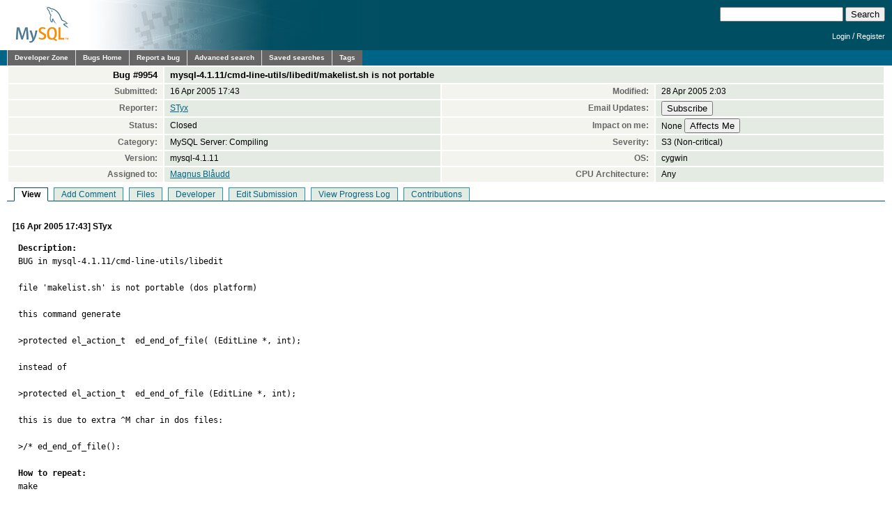

--- FILE ---
content_type: text/html; charset=utf-8
request_url: https://bugs.mysql.com/bug.php?id=9954
body_size: 6552
content:
<!DOCTYPE html PUBLIC "-//W3C//DTD XHTML 1.0 Transitional//EN"
    "http://www.w3.org/TR/xhtml1/DTD/xhtml1-transitional.dtd">
<html xmlns="http://www.w3.org/1999/xhtml">
<head>
 <meta http-equiv="Content-Type" content="text/html; charset=utf-8" />
 <title>MySQL Bugs: #9954: mysql-4.1.11/cmd-line-utils/libedit/makelist.sh  is not portable</title>
 <link rel="shortcut icon" href="/favicon.ico" />
 <link rel="stylesheet" type="text/css" media="screen" href="/static/screen.css" />
 <link rel="stylesheet" type="text/css" href="/static/chosen/chosen.css" />
 <script type="text/javascript" src="/static/prototype.js"></script>
 <!-- script type="text/javascript" src="/static/chosen/event.simulate.js"></script -->
 <script type="text/javascript" src="/static/scriptaculous.js?load=builder,effects,dragdrop,controls,slider"></script>
 <link rel="stylesheet" type="text/css" media="screen" href="/static/calendar-blue.css" />
 <script type="text/javascript" src="/static/calendar.js"></script>
 <script type="text/javascript" src="/static/calendar-en.js"></script>
 <script type="text/javascript" src="/static/calendar-setup.js"></script>

                              <script>!function(e){var n="https://s.go-mpulse.net/boomerang/";if("False"=="True")e.BOOMR_config=e.BOOMR_config||{},e.BOOMR_config.PageParams=e.BOOMR_config.PageParams||{},e.BOOMR_config.PageParams.pci=!0,n="https://s2.go-mpulse.net/boomerang/";if(window.BOOMR_API_key="E6BB6-B37B4-898B7-F97BA-BBCDB",function(){function e(){if(!o){var e=document.createElement("script");e.id="boomr-scr-as",e.src=window.BOOMR.url,e.async=!0,i.parentNode.appendChild(e),o=!0}}function t(e){o=!0;var n,t,a,r,d=document,O=window;if(window.BOOMR.snippetMethod=e?"if":"i",t=function(e,n){var t=d.createElement("script");t.id=n||"boomr-if-as",t.src=window.BOOMR.url,BOOMR_lstart=(new Date).getTime(),e=e||d.body,e.appendChild(t)},!window.addEventListener&&window.attachEvent&&navigator.userAgent.match(/MSIE [67]\./))return window.BOOMR.snippetMethod="s",void t(i.parentNode,"boomr-async");a=document.createElement("IFRAME"),a.src="about:blank",a.title="",a.role="presentation",a.loading="eager",r=(a.frameElement||a).style,r.width=0,r.height=0,r.border=0,r.display="none",i.parentNode.appendChild(a);try{O=a.contentWindow,d=O.document.open()}catch(_){n=document.domain,a.src="javascript:var d=document.open();d.domain='"+n+"';void(0);",O=a.contentWindow,d=O.document.open()}if(n)d._boomrl=function(){this.domain=n,t()},d.write("<bo"+"dy onload='document._boomrl();'>");else if(O._boomrl=function(){t()},O.addEventListener)O.addEventListener("load",O._boomrl,!1);else if(O.attachEvent)O.attachEvent("onload",O._boomrl);d.close()}function a(e){window.BOOMR_onload=e&&e.timeStamp||(new Date).getTime()}if(!window.BOOMR||!window.BOOMR.version&&!window.BOOMR.snippetExecuted){window.BOOMR=window.BOOMR||{},window.BOOMR.snippetStart=(new Date).getTime(),window.BOOMR.snippetExecuted=!0,window.BOOMR.snippetVersion=12,window.BOOMR.url=n+"E6BB6-B37B4-898B7-F97BA-BBCDB";var i=document.currentScript||document.getElementsByTagName("script")[0],o=!1,r=document.createElement("link");if(r.relList&&"function"==typeof r.relList.supports&&r.relList.supports("preload")&&"as"in r)window.BOOMR.snippetMethod="p",r.href=window.BOOMR.url,r.rel="preload",r.as="script",r.addEventListener("load",e),r.addEventListener("error",function(){t(!0)}),setTimeout(function(){if(!o)t(!0)},3e3),BOOMR_lstart=(new Date).getTime(),i.parentNode.appendChild(r);else t(!1);if(window.addEventListener)window.addEventListener("load",a,!1);else if(window.attachEvent)window.attachEvent("onload",a)}}(),"".length>0)if(e&&"performance"in e&&e.performance&&"function"==typeof e.performance.setResourceTimingBufferSize)e.performance.setResourceTimingBufferSize();!function(){if(BOOMR=e.BOOMR||{},BOOMR.plugins=BOOMR.plugins||{},!BOOMR.plugins.AK){var n=""=="true"?1:0,t="",a="clornvyxhvvoq2l7zp4a-f-2beab841e-clientnsv4-s.akamaihd.net",i="false"=="true"?2:1,o={"ak.v":"39","ak.cp":"1334304","ak.ai":parseInt("802521",10),"ak.ol":"0","ak.cr":8,"ak.ipv":4,"ak.proto":"h2","ak.rid":"49a7a77d","ak.r":45721,"ak.a2":n,"ak.m":"dscx","ak.n":"essl","ak.bpcip":"18.221.22.0","ak.cport":54220,"ak.gh":"23.33.25.18","ak.quicv":"","ak.tlsv":"tls1.3","ak.0rtt":"","ak.0rtt.ed":"","ak.csrc":"-","ak.acc":"","ak.t":"1769982968","ak.ak":"hOBiQwZUYzCg5VSAfCLimQ==Z6kxjBWFHenCS41YU01Ml5ieoVEZiyjUk8tmyu1ZycRjC9Wp8z4eLgv0nfKQNsTRMiYqYkwLnimfl2TLcqIUNwjiYpBR3s6i3sEqkiuQOuz+89PvDgsYbTi76o0NB4LX7IasdveJG9oTXejQOiQU3c7/aH9wwkutGkfhilIPAKn95d9JeSNNSl6Pf1QAyKUbmiKWClRnb0bouN8U9AiSS7g1KODHd0Q5cncL7tcF8lCz3WblNCQOJLP0ae68ilzWJjjgqQM7/5jZc0sPhFsKkdiFjRReQKRQxLxEkIKG7iGTjMyLQtzBezXXVFT9HLB10ek1rbthu4O6f9ugfKLbei1JRylefuwRu8tfCaVDiBRiRm31WiJBEUyZC6QMgzyEX/ChmJYyiiXqSc4YRIGXmeyePf8vX0MraAD4i2QBErQ=","ak.pv":"17","ak.dpoabenc":"","ak.tf":i};if(""!==t)o["ak.ruds"]=t;var r={i:!1,av:function(n){var t="http.initiator";if(n&&(!n[t]||"spa_hard"===n[t]))o["ak.feo"]=void 0!==e.aFeoApplied?1:0,BOOMR.addVar(o)},rv:function(){var e=["ak.bpcip","ak.cport","ak.cr","ak.csrc","ak.gh","ak.ipv","ak.m","ak.n","ak.ol","ak.proto","ak.quicv","ak.tlsv","ak.0rtt","ak.0rtt.ed","ak.r","ak.acc","ak.t","ak.tf"];BOOMR.removeVar(e)}};BOOMR.plugins.AK={akVars:o,akDNSPreFetchDomain:a,init:function(){if(!r.i){var e=BOOMR.subscribe;e("before_beacon",r.av,null,null),e("onbeacon",r.rv,null,null),r.i=!0}return this},is_complete:function(){return!0}}}}()}(window);</script></head>

<body class="dev bugs">
<div id="header">
 <div id="logo"><a href="http://dev.mysql.com/"><img src="/images/mysql_100x52-64.gif" width="100" height="52" border="0" alt="MySQL" /></a></div>
 <div id="searchandlogin">
  <div id="searchbox">
   <form action="/search.php" method="get">
    <input class="frm" type="text" name="search_for" size="20" maxlength="255" />
    <input class="submit2" type="submit" value="Search" />
   </form>
  </div>
  <div id="login">

   <p class="s"><a href="https://dev.mysql.com/auth/login/?dest=http%3A%2F%2Fbugs.mysql.com%2Fbug.php%3Fid%3D9954">Login</a> /
   <a href="https://dev.mysql.com/auth/register/">Register</a></p>
  </div>
 </div>
</div>
<div id="nav">
 <ul>
  <li><a href="http://dev.mysql.com/">Developer Zone</a></li>
  <li><a href="/">Bugs Home</a></li>
   <li><a href="/report.php">Report a bug</a></li>
  <li><a href="/search.php">Advanced search</a></li>
  <li><a href="/search-saved.php">Saved searches</a></li>
  <li><a href="/tags.php">Tags</a></li>
 </ul>
</div>

<br clear="both" />

<div id="content">
<table id="bugheader" style="width: 100%">
 <tr id="title">
  <th>Bug&nbsp;#9954</th>
  <td colspan="3">mysql-4.1.11/cmd-line-utils/libedit/makelist.sh  is not portable</td>
 </tr>
 <tr>
  <th>Submitted:</th> <td>16 Apr 2005 17:43</td>
  <th>Modified:</th> <td>28 Apr 2005 2:03</td>
 </tr>
 <tr>
  <th>Reporter:</th>
  <td>
<a href="/search.php?cmd=display&status=All&severity=all&reporter=277453">STyx </a>
  </td>
  <th>Email Updates:</th>
  <td>
    <form style="margin:0px" method="get" action="https://dev.mysql.com/auth/login/">
    <input type="hidden" name="dest" value="http://bugs.mysql.com/sub.php?action=Subscribe&id=9954" />
    <input type="submit" name="action" value="Subscribe" />    </form>
  </td>
 </tr>
 <tr>
  <th>Status:</th>
  <td>
  Closed  </td>
  <th>Impact on me:</th>
  <td>
    <form style="margin:0px" method="get" action="https://dev.mysql.com/auth/login/">
    <input type="hidden" name="dest" value="http://bugs.mysql.com/impact.php?action=&id=9954" />
    None&nbsp;<input type="submit" name="action" value="Affects Me" />    </form>
  </td>
 </tr>
 <tr>
  <th>Category:</th><td>MySQL Server: Compiling</td>
  <th>Severity:</th><td>S3 (Non-critical)</td>
 </tr>
 <tr>
  <th>Version:</th><td>mysql-4.1.11</td>
  <th>OS:</th><td>cygwin</td>
 </tr>
 <tr>
  <th>Assigned to:</th>
  <td>
<a href="/search.php?cmd=display&status=Under+Development&assign=36559">Magnus Blåudd</a>
  </td>
  <th>CPU Architecture:</th><td>Any</td>
 </tr>
</table>

<ul id="controls">
<li class=" active">View</li>
<li class=""><a href="/bug.php?id=9954&amp;edit=3">Add Comment</a></li>
<li class=""><a href="/bug.php?id=9954&amp;files=1">Files</a></li>
<li class=""><a href="/bug.php?id=9954&amp;edit=1">Developer</a></li>
<li class=""><a href="/bug.php?id=9954&amp;edit=2">Edit Submission</a></li>
<li class=""><a href="/bug.php?id=9954&amp;log=1">View Progress Log</a></li>
<li class=""><a href="/bug.php?id=9954&amp;contribs=1">Contributions</a></li>
</ul>
<br clear="all" />
 <div id="cmain"
      class="comment">
  <div class="header">
   [16 Apr 2005 17:43]
   STyx         </div>
  <pre class="note"><strong>Description:</strong>
BUG in mysql-4.1.11/cmd-line-utils/libedit

file &#039;makelist.sh&#039; is not portable (dos platform)

this command generate

&gt;protected el_action_t	ed_end_of_file( (EditLine *, int);

instead of

&gt;protected el_action_t	ed_end_of_file (EditLine *, int);

this is due to extra ^M char in dos files:

&gt;/* ed_end_of_file():

<strong>How to repeat:</strong>
make

<strong>Suggested fix:</strong>
CORRECTION: use command:

&gt;sed -e &#039;s/length($2) - 3/index($2,&quot;(&quot;) - 1/g&#039; makelist &gt;makelist.new &amp;&amp; mv makelist.new makelist</pre>
 </div>
 <div id="c25274"
      class="comment">
  <div class="header">
   [22 Apr 2005 13:08]
   Magnus Blåudd        </div>
  <pre class="note">This is as far I&#039;ve got.
Downloaded the source for 4.1.11.

Apply the following patch for mysys/my_trh_init.c
===== my_thr_init.c 1.28 vs edited =====
*** C:/cygwin/home/Magnus/mysql/mysql-4.1/BitKeeper/tmp/bk_my_thr_init.c-1.28_a01332	2004-10-22 17:44:48 +02:00
--- edited/my_thr_init.c	2005-04-22 10:31:03 +02:00
***************
*** 72,80 ****
--- 72,82 ----
    pthread_mutexattr_setkind_np(&amp;my_fast_mutexattr,PTHREAD_MUTEX_ADAPTIVE_NP);
  #endif
  #ifdef PTHREAD_ERRORCHECK_MUTEX_INITIALIZER_NP
+ #ifdef PTHREAD_MUTEX_ERRORCHECK_NP
    pthread_mutexattr_init(&amp;my_errchk_mutexattr);
    pthread_mutexattr_setkind_np(&amp;my_errchk_mutexattr,
  			       PTHREAD_MUTEX_ERRORCHECK_NP);
+ #endif
  #endif
  
    pthread_mutex_init(&amp;THR_LOCK_malloc,MY_MUTEX_INIT_FAST);

Run configure using the switch --with-readline to avoid the problems in libedit
$ ./configure --with-readline --without-innodb [--with-debug]

$ make

It will make all files, but a link problem occurs when linking mysqld. 
.a ../strings/libmystrings.a -lz       -lcrypt -lm
g++ -O3 -DDBUG_OFF -fno-implicit-templates -fno-exceptions -fno-rtti -o mysqld.e
xe sql_lex.o sql_handler.o item.o item_sum.o item_buff.o item_func.o item_cmpfun
c.o item_strfunc.o item_timefunc.o thr_malloc.o item_create.o item_subselect.o i
tem_row.o item_geofunc.o field.o strfunc.o key.o sql_class.o sql_list.o net_serv
.o protocol.o sql_state.o lock.o my_lock.o sql_string.o sql_manager.o sql_map.o
mysqld.o password.o hash_filo.o hostname.o set_var.o sql_parse.o sql_yacc.o sql_
base.o table.o sql_select.o sql_insert.o sql_prepare.o sql_error.o sql_update.o
sql_delete.o uniques.o sql_do.o procedure.o item_uniq.o sql_test.o log.o log_eve
nt.o init.o derror.o sql_acl.o unireg.o des_key_file.o discover.o time.o opt_ran
ge.o opt_sum.o records.o filesort.o handler.o ha_heap.o ha_myisam.o ha_myisammrg
.o ha_berkeley.o ha_innodb.o ha_isam.o ha_isammrg.o ha_ndbcluster.o sql_db.o sql
_table.o sql_rename.o sql_crypt.o sql_load.o mf_iocache.o field_conv.o sql_show.
o sql_udf.o sql_analyse.o sql_cache.o slave.o sql_repl.o sql_union.o sql_derived
.o client.o sql_client.o mini_client_errors.o pack.o stacktrace.o repl_failsafe.
o gstream.o spatial.o sql_help.o protocol_cursor.o tztime.o my_time.o ha_example
.o ha_archive.o ha_tina.o ha_blackhole.o  ../myisam/libmyisam.a ../myisammrg/lib
myisammrg.a ../heap/libheap.a ../vio/libvio.a ../mysys/libmysys.a ../dbug/libdbu
g.a ../regex/libregex.a ../strings/libmystrings.a -lz -lcrypt
item_strfunc.o(.text+0x68b7):item_strfunc.cc: undefined reference to `__static_i
nitialization_and_destruction_0(int, int)&#039;
item_strfunc.o(.text+0x68d7):item_strfunc.cc: undefined reference to `__static_i
nitialization_and_destruction_0(int, int)&#039;
log.o(.text+0x4467):log.cc: undefined reference to `__static_initialization_and_
destruction_0(int, int)&#039;
log.o(.text+0x4487):log.cc: undefined reference to `__static_initialization_and_
destruction_0(int, int)&#039;
spatial.o(.text+0x2e47):spatial.cc: undefined reference to `__static_initializat
ion_and_destruction_0(int, int)&#039;
tztime.o(.text+0x22a7):tztime.cc: more undefined references to `__static_initial
ization_and_destruction_0(int, int)&#039; follow
collect2: ld returned 1 exit status
make[4]: *** [mysqld.exe] Error 1
make[4]: Leaving directory `/home/Magnus/mysql/mysql-4.1.11/sql&#039;
make[3]: *** [all-recursive] Error 1
make[3]: Leaving directory `/home/Magnus/mysql/mysql-4.1.11/sql&#039;
make[2]: *** [all] Error 2
make[2]: Leaving directory `/home/Magnus/mysql/mysql-4.1.11/sql&#039;
make[1]: *** [all-recursive] Error 1
make[1]: Leaving directory `/home/Magnus/mysql/mysql-4.1.11&#039;
make: *** [all] Error 2

Will continue with this problem later. Looks like it thinks this is pure windows, since it&#039;s trying to make mysqld.exe</pre>
 </div>
 <div id="c25551"
      class="comment">
  <div class="header">
   [26 Apr 2005 10:35]
   Bugs System        </div>
  <pre class="note">A patch for this bug has been committed. After review, it may
be pushed to the relevant source trees for release in the next
version. You can access the patch from:

  <a href="http://lists.mysql.com/internals/24306">http://lists.mysql.com/internals/24306</a></pre>
 </div>
 <div id="c25563"
      class="comment">
  <div class="header">
   [26 Apr 2005 11:44]
   Bugs System        </div>
  <pre class="note">A patch for this bug has been committed. After review, it may
be pushed to the relevant source trees for release in the next
version. You can access the patch from:

  <a href="http://lists.mysql.com/internals/24312">http://lists.mysql.com/internals/24312</a></pre>
 </div>
 <div id="c25645"
      class="comment">
  <div class="header">
   [26 Apr 2005 19:17]
   Bugs System        </div>
  <pre class="note">A patch for this bug has been committed. After review, it may
be pushed to the relevant source trees for release in the next
version. You can access the patch from:

  <a href="http://lists.mysql.com/internals/24338">http://lists.mysql.com/internals/24338</a></pre>
 </div>
 <div id="c25697"
      class="comment">
  <div class="header">
   [27 Apr 2005 7:59]
   Bugs System        </div>
  <pre class="note">A patch for this bug has been committed. After review, it may
be pushed to the relevant source trees for release in the next
version. You can access the patch from:

  <a href="http://lists.mysql.com/internals/24349">http://lists.mysql.com/internals/24349</a></pre>
 </div>
 <div id="c25719"
      class="comment">
  <div class="header">
   [27 Apr 2005 11:27]
   Bugs System        </div>
  <pre class="note">A patch for this bug has been committed. After review, it may
be pushed to the relevant source trees for release in the next
version. You can access the patch from:

  <a href="http://lists.mysql.com/internals/24366">http://lists.mysql.com/internals/24366</a></pre>
 </div>
 <div id="c25720"
      class="comment">
  <div class="header">
   [27 Apr 2005 11:28]
   Bugs System        </div>
  <pre class="note">A patch for this bug has been committed. After review, it may
be pushed to the relevant source trees for release in the next
version. You can access the patch from:

  <a href="http://lists.mysql.com/internals/24367">http://lists.mysql.com/internals/24367</a></pre>
 </div>
 <div id="c25721"
      class="comment">
  <div class="header">
   [27 Apr 2005 11:30]
   Bugs System        </div>
  <pre class="note">A patch for this bug has been committed. After review, it may
be pushed to the relevant source trees for release in the next
version. You can access the patch from:

  <a href="http://lists.mysql.com/internals/24368">http://lists.mysql.com/internals/24368</a></pre>
 </div>
 <div id="c25786"
      class="comment">
  <div class="header">
   [27 Apr 2005 20:13]
   Magnus Blåudd        </div>
  <pre class="note">Changed implementation of the awk scripts in makelist.sh
Pushed to 4.1.12 and 5.0.6</pre>
 </div>
 <div id="c25828"
      class="comment">
  <div class="header">
   [28 Apr 2005 2:03]
   Paul DuBois        </div>
  <pre class="note">Noted in 4.1.12, 5.0.6 changelogs.</pre>
 </div>
 <div id="c26129"
      class="comment">
  <div class="header">
   [3 May 2005 10:37]
   Bugs System        </div>
  <pre class="note">A patch for this bug has been committed. After review, it may
be pushed to the relevant source trees for release in the next
version. You can access the patch from:

  <a href="http://lists.mysql.com/internals/24532">http://lists.mysql.com/internals/24532</a></pre>
 </div>
</div>
<script src="/static/chosen/chosen.proto.js" type="text/javascript"></script>
<script src="/static/misc.js" type="text/javascript"></script>
<script type="text/javascript">
  document.observe('dom:loaded', function(evt) {
    var config = {
      '.chzn-select'           : {},
      '.chzn-select-excl'      : {},
      '.chzn-select-max1'      : {max_selected_options:1},
      '.chzn-select-deselect'  : {allow_single_deselect:true},
      '.chzn-select-no-single' : {disable_search_threshold:10},
      '.chzn-select-no-results': {no_results_text: "Oops, nothing found!"},
      '.chzn-select-width'     : {width: "95%"}
    }
    var results = [];
    for (var selector in config) {
      var elements = $$(selector);
      for (var i = 0; i < elements.length; i++) {
        results.push(new Chosen(elements[i],config[selector]));
      }
    }

    // initialize (store initial state) selects with exclusive options
    var elements = $$('.chzn-select-excl');
    for (var i = 0; i < elements.length; i++) {
      my_init_select(elements[i]);
    }

    return results;
  });
</script>
<div id="footer">
 <ul style="float: right; list-style: none">
  <li><a href="http://www.mysql.com/about/legal/">Legal Policies</a></li>
  <li><a href="http://www.oracle.com/us/legal/privacy/index.htm">Your Privacy Rights</a></li>
  <li><a href="http://www.oracle.com/html/terms.html">Terms of Use</a></li>
  <li><a href="https://www.mysql.com/about/contact/">Contact Us</a></li>
 </ul>
 <br class="clear" />
 <p>Portions of this website are <a href="http://www.php.net/copyright.php">copyright &copy; 2001, 2002 The PHP Group</a></p>
 <p style="float: right">
Page generated in 0.060 sec. using MySQL 8.4.5-u11-cloud </p>
 <br class="clear" />
 <br style="line-height: 8px;" />
 <p style="float: left">Timestamp references displayed by the system are UTC.<br/>
  Content reproduced on this site is the property of the
  respective copyright holders.<br />It is not reviewed in advance
  by Oracle and does not necessarily represent the opinion of
  Oracle or any other party.</p>
 <p style="float: right"><a href="http://www.oracle.com/"><img src="/images/logo-oracle-red-91x22.gif" alt="Oracle" width="91" height="22" /></a>&nbsp;&nbsp;&copy; 2026, Oracle Corporation and/or its affiliates</p>
</div>
<!-- script type="text/javascript" src="http://www.mysql.com/common/js/s_code_remote.js"></script -->
</body>
</html>
